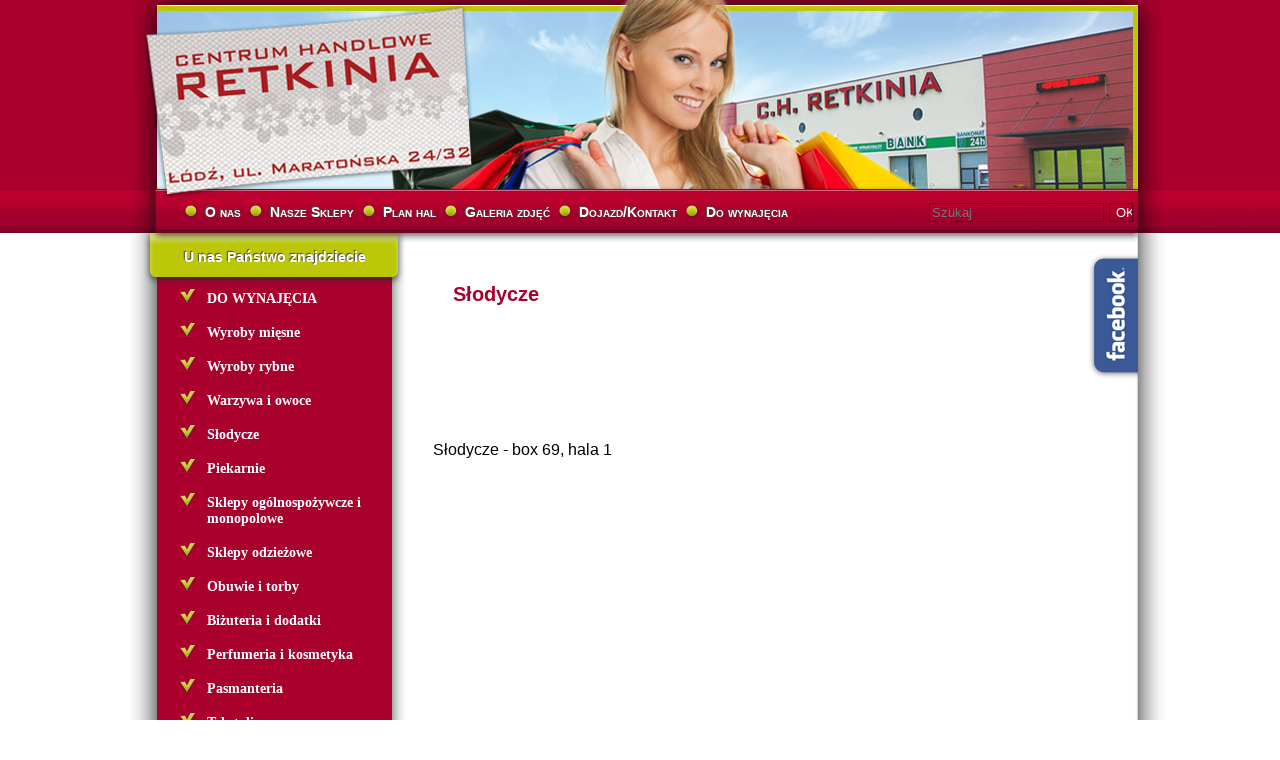

--- FILE ---
content_type: text/html; charset=UTF-8
request_url: https://chretkinia.pl/?s=boxes&id=44
body_size: 2748
content:

<!doctype html>
<html lang="pl-PL">
<head>
<meta name="viewport" content="width=device-width, initial-scale=1">
<meta charset="utf-8">
<title> CH Retkinia </title>
<meta name="keywords" content="centrum handlowe retkinia, centra, handlowe, Łódź, sklepy," />		
<meta name="description" content="Centrum Handlowe Retkinia " />
<meta name="Distribution" content="Global" />
<meta name="Robots" content="index,follow" /> 
<meta name="author" content="RobKos.pl"/>
<meta name="copyright" content="copyright CH Retkinia"/>
<meta http-equiv="creation-date" content="2011-09-29 17:05:56"/>
<meta name="rating" content="general" />
<meta name="distribution" content="global"/>
<meta name="robots" content="all" />
<meta http-equiv="Imagetoolbar" content="no" />
<link rel="shortcut icon" href="favicon.ico" />
<link rel="icon" type="image/gif" href="animated_favicon1.gif" />
<link href="css/style.css" type="text/css" rel="stylesheet"/>
<script src="js/jquery-1.4.2.min.js" language="javascript" type="text/javascript"></script>
<script type="text/javascript">

  var _gaq = _gaq || [];
  _gaq.push(['_setAccount', 'UA-15700930-7']);
  _gaq.push(['_trackPageview']);

  (function() {
    var ga = document.createElement('script'); ga.type = 'text/javascript'; ga.async = true;
    ga.src = ('https:' == document.location.protocol ? 'https://ssl' : 'http://www') + '.google-analytics.com/ga.js';
    var s = document.getElementsByTagName('script')[0]; s.parentNode.insertBefore(ga, s);
  })();

</script>
<script async src="https://pagead2.googlesyndication.com/pagead/js/adsbygoogle.js?client=ca-pub-2053701238077821"
     crossorigin="anonymous"></script>
</head>

<body>

	<div class="headBG">
		<a class="head" style=" background-image: url(images/head_3.jpg);" href="./" title="Centrum Handlowe Retkinia"></a>
	</div>
	<div class="menuBg0">
		<div class="menuBg1">
			<div class="menuBg2">
				
				<div class="menu"><ul>
				<li><a  href="?s=strony&amp;id=42">O nas</a></li><li><a  href="?s=strony&amp;id=3">Nasze Sklepy</a></li><li><a  href="?s=strony&amp;id=5">Plan hal</a></li><li><a  href="?s=strony&amp;id=4">Galeria zdjęć</a></li><li><a  href="?s=strony&amp;id=6">Dojazd/Kontakt</a></li><li><a  href="?s=strony&amp;id=44">Do wynajęcia</a></li>					<li>
					<form action="?s=szukaj" method="post" enctype="multipart/form-data" style="float:right"><input type="text" placeholder="Szukaj" class="input-search" name="szukaj"/><input type="submit" class="submit-search" value="OK"/></form>
					</li></ul></div>
			</div>
		</div>
	</div>
	<div class="contener">
		<div class="mainBg">
			<div class="contener2">
			
				<div class="menuLeft">
					<div class="tytLeft">U nas Państwo znajdziecie</div>
					<ul style="margin-top:-16px;">
					<li><a  href="?s=branze&amp;id=21" >DO WYNAJĘCIA </a></li><li><a  href="?s=branze&amp;id=1" >Wyroby mięsne</a></li><li><a  href="?s=branze&amp;id=2" >Wyroby rybne</a></li><li><a  href="?s=branze&amp;id=3" >Warzywa i owoce</a></li><li><a  href="?s=branze&amp;id=38" >Słodycze</a></li><li><a  href="?s=branze&amp;id=36" >Piekarnie</a></li><li><a  href="?s=branze&amp;id=28" >Sklepy ogólnospożywcze i monopolowe</a></li><li><a  href="?s=branze&amp;id=15" >Sklepy odzieżowe</a></li><li><a  href="?s=branze&amp;id=16" >Obuwie i torby</a></li><li><a  href="?s=branze&amp;id=19" >Biżuteria i dodatki</a></li><li><a  href="?s=branze&amp;id=27" >Perfumeria i kosmetyka</a></li><li><a  href="?s=branze&amp;id=34" >Pasmanteria</a></li><li><a  href="?s=branze&amp;id=35" >Tekstylia</a></li><li><a  href="?s=branze&amp;id=39" >Gospodarstwo domowe</a></li><li><a  href="?s=branze&amp;id=25" >Kwiaciarnie</a></li><li><a  href="?s=branze&amp;id=17" >Prasa i księgarnie</a></li><li><a  href="?s=branze&amp;id=26" >Drogerie i chemia</a></li><li><a  href="?s=branze&amp;id=37" >Elektronika</a></li><li><a  href="http://www.poczta-polska.pl/" target="_blank" >Poczta </a></li><li><a  href="?s=branze&amp;id=42" >Inne</a></li><li><a  href="?s=branze&amp;id=40" >Kantor/ Lombard</a></li><li><a  href="?s=branze&amp;id=30" >Usługi</a></li><li><a  href="?s=branze&amp;id=18" >Sklepy zoologiczne</a></li><li><a  href="?s=branze&amp;id=31" >Zabawki i sprzęt sportowy</a></li><li><a  href="?s=branze&amp;id=29" >Wyposażenie domu i wnętrz</a></li><li><a  href="?s=branze&amp;id=20" >Apteka</a></li><li><a  href="http://www.lotto.pl" target="_blank" >Punkt lotto</a></li>
					</ul>
				</div>
				<div style="padding: 20px 55px 10px 0;">
				<link href="css/galeria.css" type="text/css" rel="stylesheet" />
<script language="JavaScript" type="text/javascript" src="js/jquery-1.4.2.min.js"></script>
<script language="JavaScript" type="text/javascript" src="js/jquery.tools.min-overlay.js"></script>
<style type="text/css">
.imgThumbs, .imgLogo{
	float: left;
	width: 150px;
	height: 150px;
	margin-left: 8px;
	border: 1px solid transparent;
	line-height: 118px;
	padding:2px;
	background-color:#f2f2f2;
	position: relative;
	-moz-box-shadow:0px 0px 2px #888;
	-webkit-box-shadow: 0 0 2px #888;
	box-shadow: 0 0 2px #888;
	}
.imgLogo{width:140px;height:140px;}
</style>
<div style="width:650px;float:right;">
<div style="width:450px;float:left;padding:30px 0 0 20px; font-weight:bold;font-size:20px;color:#aa002d;">Słodycze</div>
<div style="margin-top:170px;">
<p><br />
Słodycze - box 69, hala 1</p></div>
<div id="triggers" >
</div>
<script type="text/javascript" language="JavaScript">
$("#triggers a").overlay({ 
    target: "#gallery", 
    expose: "#333333",
	effect: "apple"	
	}).gallery({ 
    speed: 800 
});
</script>				 <div style="width:675px;float:right;">
				 <script async src="https://pagead2.googlesyndication.com/pagead/js/adsbygoogle.js?client=ca-pub-2053701238077821"
						 crossorigin="anonymous"></script>
					<!-- chretkinia - displayowa -->
					<ins class="adsbygoogle"
						 style="display:block"
						 data-ad-client="ca-pub-2053701238077821"
						 data-ad-slot="7971890560"
						 data-ad-format="auto"
						 data-full-width-responsive="true"></ins>
					<script>
						 (adsbygoogle = window.adsbygoogle || []).push({});
					</script>
					</div>
				</div>	
				<div class="fb" >
					<div class="fbOpen"></div>
					<div class="fbIn">
						<div id="fb-root"></div><script src="http://connect.facebook.net/pl_PL/all.js#xfbml=1" language="javascript" type="text/javascript"></script><fb:like-box href="http://www.facebook.com/pages/Centrum-Handlowe-Retkinia/270722589622628" width="300" show_faces="true" border_color="#ffffff" stream="true" header="true"></fb:like-box>

					</div>		
				</div>
			</div>
	
			
			
			<div class="footer"><div><div></div></div>		
		</div>
	</div> <!-- contener -->


<script language="javascript" type="text/javascript">
	var x= 0;
	$(".fbOpen").click(function(){
		if (x == 0) {x=360;w=354;} else {x = 0;w=50;}
			$( ".fb" ).animate({ width:w});		 		 	   
	});
</script>
 <!-- dagstat BEGIN --><script>const s=screen;const k=s.colorDepth?s.colorDepth:pixelDepth;const r=s.width + ' x '+ s.height;const t=new Date();const d=(t.getTime()+'|'+k + '|'+r+'|'+navigator.appName +'|'+document.referrer);const u=document.URL;window.onunload = function(){const c=new Date()-t;new Image().src = "https://stats.dagraf.pl/usr/s.php?d="+c+"|"+d+"&u="+u;}</script><!-- dagstat END -->
</body>

</html>



--- FILE ---
content_type: text/html; charset=utf-8
request_url: https://www.google.com/recaptcha/api2/aframe
body_size: 268
content:
<!DOCTYPE HTML><html><head><meta http-equiv="content-type" content="text/html; charset=UTF-8"></head><body><script nonce="QZPQH2A2poF9BakC7epyMw">/** Anti-fraud and anti-abuse applications only. See google.com/recaptcha */ try{var clients={'sodar':'https://pagead2.googlesyndication.com/pagead/sodar?'};window.addEventListener("message",function(a){try{if(a.source===window.parent){var b=JSON.parse(a.data);var c=clients[b['id']];if(c){var d=document.createElement('img');d.src=c+b['params']+'&rc='+(localStorage.getItem("rc::a")?sessionStorage.getItem("rc::b"):"");window.document.body.appendChild(d);sessionStorage.setItem("rc::e",parseInt(sessionStorage.getItem("rc::e")||0)+1);localStorage.setItem("rc::h",'1769319120157');}}}catch(b){}});window.parent.postMessage("_grecaptcha_ready", "*");}catch(b){}</script></body></html>

--- FILE ---
content_type: text/css
request_url: https://chretkinia.pl/css/style.css
body_size: 1325
content:
html, body{margin:0; padding:0;width:100%;height:100%; outline: none; font-family: Verdana, Geneva, Arial, Helvetica, sans-serif;}
body{
	background-image: url(images/site-shadow.jpg);
	background-position: center;
	background-repeat: repeat-y;
	margin:0;padding:0;
}
h2{
	font-size:1.2em;
}
div.fb{
   position: absolute;;
   background-image: url(images/fbookBg.png);
   width: 50px;
   height: 600px;
   float: right;
   right:0px; 
   top:20px;
   overflow: hidden;
   z-index: 100;
   }
 div.fbOpen{
 width:46px;height:110px; float:left;margin:8px 5px;cursor: pointer;
 }
 div.fbIn{float:right;width:300px;position:absolute;top:7px;left:60px;}

div.headBG{
	width:100%;height:189px;background-color:#aa002d;
	background-image: url(images/head-bg.jpg);
	background-position: center; background-repeat: no-repeat;
}
a.head{
	width:996px; height: 189px; margin: auto;left:-5px;display:block;
}
div.menuBg0{
	width:100%;height:44px; background-image: url(images/menuBg0.jpg); background-repeat: repeat-x;
}
div.menuBg1{
	width:100%; height:44px; background-image: url(images/menuBg1.jpg);background-position: center; background-repeat: no-repeat;
}
div.menuBg2{
	width:996px; height:55px; margin:auto; background-image: url(images/menuBg2.png); background-repeat: no-repeat; background-position: 6px 0; position:relative;z-index:50;
}
div.menu ul{
	list-style: url(images/menuPoint.png); margin:0;padding-top:14px;
}
div.menu li{
	display: inline;margin:10px 1px;
}
div.menu a{
	background-image: url(images/menuPoint.png); background-position: left; background-repeat: no-repeat;padding:15px 5px 12px 22px;
	color: #fff; text-shadow:-1px -1px 1px #474747; font-variant: small-caps; font-weight: bolder;font-size:0.9em; text-decoration: none;
	height:44px; display: inline;
}
div.menu a:hover, div.menu a.active{
background-image: url(images/menu-hover.jpg);
}
div.contener{
	width:996px; margin: auto; position:relative;
}
div.contener2{
	width:996px;float:left;;
}
div.mainBg{
	background-image: url(images/main_bg.jpg);background-repeat:no-repeat; background-position:right bottom;z-index:0; background-color: #fae5ec;
}
div.tytLeft{
 width: 265px; height:56px;float:left; color:#fff;font-size:14px; font-weight: bold;
 background-image: url(images/menuLeftTop.png);background-position: top left; background-repeat: no-repeat;
 text-shadow:-1px -1px 1px #474747; line-height: 48px; text-align: center;z-index:100; position: relative;
}
div.menuLeft{
	width:265px;float:left;position:relative; background-image: url(images/menuLeftBottom.png); background-position: 0px bottom; background-repeat: no-repeat;z-index:10;
}

div.menuLeft ul{
	list-style: url(images/pointLi.png);
	background-image: url(images/menuLeftBg.png);
	background-repeat: repeat-y;
	width:227px;
	margin-bottom:26px;
}
div.menuLeft li{
	margin:16px 20px;font-weight: bolder; font-size:0.85em;font-family: Tahoma;padding-left: 5px;
}
div.menuLeft a{text-decoration: none; color:#fff;}
div.menuLeft a:hover, div.menuLeft a.active {text-decoration: underline; }

/* branze pokaz */
div.boxBranch{
	width:650px;margin-bottom:10px;padding:10px;float:right;border: solid 1px #ccc;
	-webkit-border-radius: 4px;
	-moz-border-radius: 4px;
	border-radius: 4px;
	background-color: #fdfde7;
	position: relative;
	}
div.boxBranch a{
	font-size:1em;color: #aa002d;font-weight:bolder;text-decoration: none;margin-left:20px;float:left;
}
div.boxBranch a:hover{
	text-decoration: underline;
}
div.boxBranch div{
	width:490px;float:right;line-height:1.5em;font-size:0.9em; margin-top:10px;
}
a.more{
		position:absolute;bottom:2px;right:5px;width:32px; height:19px; background-image: url(images/sklepy.png); background-position: 0 -19px;display: block;
}
a.more:hover{	background-position: 0 0;}
a.boxFind{
	position:absolute;bottom:0;right:45px;width:16px;height:16px; background-image: url(images/box_find.png); display:block;;
}
 a.boxFind:hover{	background-position: 0 -16px;}
div.footer{
	bottom:0;z-index:10;position:relative;clear:both;width:100%;height:64px;bottom:-28px; background-image: url(images/footer.bg.png); background-position: center; background-repeat: no-repeat;
}
div.footer div{
	width:800px;margin:auto;
}
div.footer div div{
	width:200px; float:left;margin:25px 50px; font-size:12px;color:#fff;text-shadow:-1px -1px 1px #474747;
}
div.mpk {
	font-size:14px;line-height:18px;
}
div.mpk a{
	font-size:12px;color:#000050; text-decoration: none;float:right;
}
div.mpk a:hover{
	text-decoration: underline;
}
.input-search,.submit-search{border:solid 1px #64021c;background:none;color:#ffffff;box-shadow:none;outline: none;}
.input-search:focus,.input-search:hover, .submit-search:focus,.submit-search:hover{background-color:#d2194a;border-color:#ffffff;box-shadow:none;outline: none;}
.submit-search{width:24px;margin:0 5px 0 5px;}
.submit-search:active{background:#64021c;}

--- FILE ---
content_type: text/css
request_url: https://chretkinia.pl/css/galeria.css
body_size: 727
content:

.thumbs{
	float: left;
	text-align: center;
	width: 122px;
	height: 122px;
	margin: 5px;
	border: 1px solid transparent;
	font-size: 1em;
	line-height: 118px;
	padding:2px;
	background-color:#f2f2f2;
	position: relative;
	-moz-box-shadow:0px 0px 2px #888;
	-webkit-box-shadow: 0 0 2px #888;
	box-shadow: 0 0 2px #888;
}
.thumbs:hover{
	border:1px solid #dde91d;
}
.thumbs img{
	margin-top: expression(( 150 - this.height ) / 2);
	border:none; 
}
html>body .thumbs img {    /*hidden from IE 5-6 */
	margin-top: 0; /* to clean up, just in case IE later supports valign! */
	vertical-align: middle;
	}

div.thumbs div{
	position:absolute;bottom:2px;left:2;text-align:center;color:#bbb;width:140px;background-color:#333;padding:2px;
	text-shadow: -1px -1px #000;line-height:12px;
}

.next, .prev {
	position:absolute;
	top:40%;	
	border:1px solid #666;	
	cursor:pointer;
	display:block;
	padding:10px 20px;
	color:#fff;
	font-size:11px;
	-moz-border-radius:5px;
	-webkit-border-radius:5px;	
}

.prev {
	left:0;
	border-left:0;
	-moz-border-radius-topleft:0;
	-moz-border-radius-bottomleft:0;
	-webkit-border-bottom-left-radius:0;
	-webkit-border-top-left-radius:0;
}

.next {
	right:0;
	border-right:0;
	-moz-border-radius-topright:0;
	-moz-border-radius-bottomright:0;
	-webkit-border-bottom-right-radius:0;
	-webkit-border-top-right-radius:0;	
}

.next:hover, .prev:hover {
	text-decoration:underline;
	background-color:#000;
	color:#fff;
}

.disabled {
	visibility:hidden;		
}

.info {
	position:absolute;
	bottom:0;
	left:0;	
	padding:10px 15px;
	color:#fff;
	font-size:11px;
	border-top:1px solid #666;
}

.info strong {
	display:block;	
}

.progress {
	position:absolute;
	top:45%;
	left:50%;
	display:none;
}

.next, .prev, .info {
	background:#800023 !important;
	background:rgba(128, 0, 35, 0.1);		
}
.apple_overlay {
	display:none;
	margin-top:0px;
	z-index:10000;
	background-color: #333333;
	width:675px;	
	min-height:200px;
	border:1px solid #666;	
	-moz-box-shadow:0 0 90px 5px #000;
	-webkit-box-shadow: 0 0 90px #000;
	background-image: url(images/1x1.gif);
}

.apple_overlay .close {
	background-image:url(images/close.png);
	position:absolute;
	right:-15px;
	top:-15px;
	cursor:pointer;
	height:36px;
	width:36px;
}
.apple_overlay .close:hover {
background-position: 0 -36px
}

